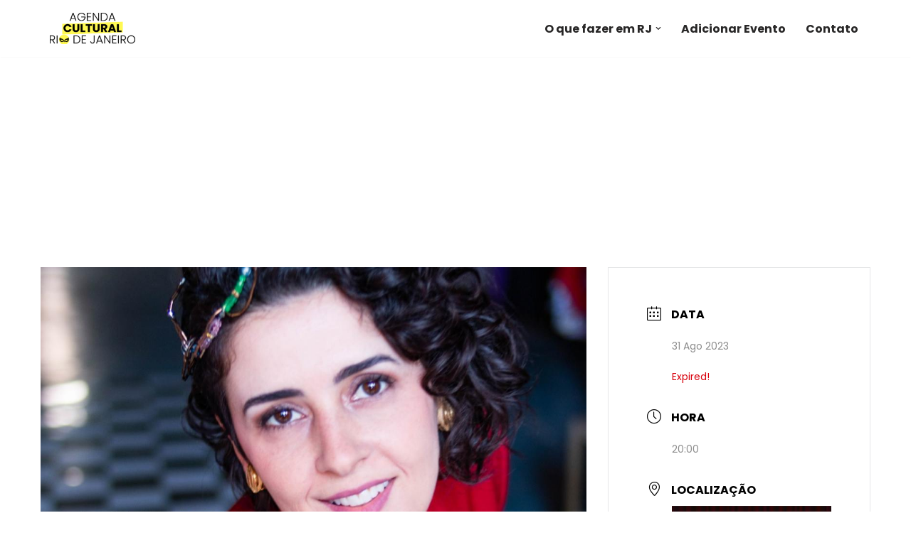

--- FILE ---
content_type: text/html; charset=utf-8
request_url: https://www.tiqets.com/widgets/discovery/?cardsLayout=responsive&contentType=product&partner=agendaculturalporto&destinationType=city&destinationId=61535&widgetIndex=0&altVi=0&altGyg=0&itemCount=50&language=en&tiqetsVf=DiscoveryWidget_v6Guv4c8gDzMOavJfKwni&origin=https%3A%2F%2Fagendaculturalriodejaneiro.com%2Fevents%2Fgabi-buarque-no-teatro-brigitte-blair%2F
body_size: 617
content:

<!doctype html>
<html lang="en">
<head>
                <link rel="preconnect" href="https://aws-tiqets-cdn.imgix.net" crossorigin />
        <link rel="preconnect" href="//cdn.tiqets.com" crossorigin />
    <link rel="preload" href="/abacus/exps.js" as="script" />
        <link rel="preload" href="//cdn.tiqets.com/static/assets/webpack/css_b2c_fonts.12a4105e0c.css" as="style">


    <title>Tiqets Discovery Widget</title>
    <meta name="viewport" content="width=device-width, initial-scale=1">
              <link rel="stylesheet" href="//cdn.tiqets.com/static/assets/webpack/css_b2c_fonts.12a4105e0c.css" media="print" onload="this.media='all'">



            <link rel="stylesheet" href="//cdn.tiqets.com/static/assets/webpack/css_widgets_discovery.19a34beab2.css" />

    <meta name="robots" content="noindex">

    <script>
      window.BUILD_VERSION = "v260122-1144.1"
      window.BOOTSTRAP_DATA = {"settings": {"sales_channel": "tiqets.com", "signed_preview": null}, "sitebrand": {"background_color": "#ffffff", "distributor_id": 55123, "has_sitebrand_branding": true, "id": 56077, "logo_url": null, "name": "Agenda cultural Porto", "shortname": "agendaculturalporto", "show_coupon_field": false, "text_color_scheme": "light", "url": null}};
      window.CURRENCY = "USD";
    </script>
</head>
<body class="no-outline">
  <div
    data-react-app="DiscoveryWidget"
     data-react-props="{}"
    
    
    
    
    
    
    
    
  ></div>

    <script type="text/javascript" src="//cdn.tiqets.com/static/assets/webpack/js_discovery_widget_main.bc26f09e8d.js" crossorigin="anonymous" data-cookieconsent="ignore" ></script>

</body>
</html>

--- FILE ---
content_type: text/html; charset=utf-8
request_url: https://www.google.com/recaptcha/api2/aframe
body_size: 268
content:
<!DOCTYPE HTML><html><head><meta http-equiv="content-type" content="text/html; charset=UTF-8"></head><body><script nonce="O5ZxiwmAJbVeP4-9_6E21w">/** Anti-fraud and anti-abuse applications only. See google.com/recaptcha */ try{var clients={'sodar':'https://pagead2.googlesyndication.com/pagead/sodar?'};window.addEventListener("message",function(a){try{if(a.source===window.parent){var b=JSON.parse(a.data);var c=clients[b['id']];if(c){var d=document.createElement('img');d.src=c+b['params']+'&rc='+(localStorage.getItem("rc::a")?sessionStorage.getItem("rc::b"):"");window.document.body.appendChild(d);sessionStorage.setItem("rc::e",parseInt(sessionStorage.getItem("rc::e")||0)+1);localStorage.setItem("rc::h",'1769081379585');}}}catch(b){}});window.parent.postMessage("_grecaptcha_ready", "*");}catch(b){}</script></body></html>